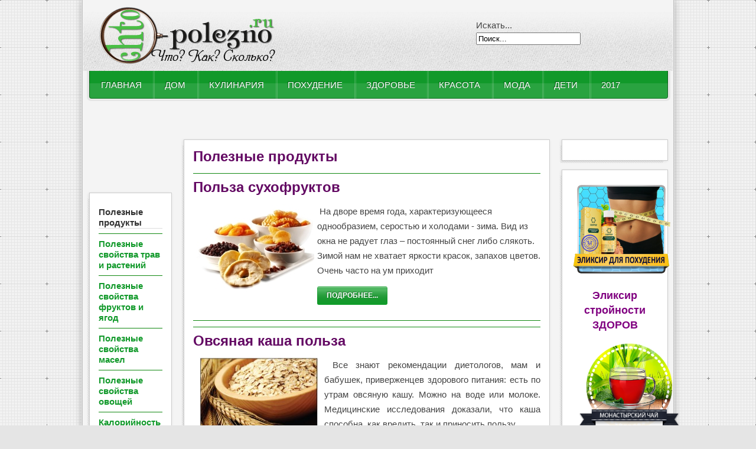

--- FILE ---
content_type: text/html; charset=utf-8
request_url: https://chto-polezno.ru/Poleznye-produkty/-14.html
body_size: 6835
content:
<!DOCTYPE html PUBLIC "-//W3C//DTD XHTML 1.0 Transitional//EN" "http://w3.org/TR/xhtml1/DTD/xhtml1-transitional.dtd">
<html xmlns="http://w3.org/1999/xhtml" xml:lang="ru-ru" lang="ru-ru">
<head>
    <base href="/Poleznye-produkty/-14.html">
  <meta name="viewport" content="width=device-width, initial-scale=1">

<meta http-equiv="content-type" content="text/html; charset=utf-8">
  <meta name="keywords" content="красота, здоровье, мода, рецепты, польза , свойства ">
  <meta name="description" content='Сайт "что полезно" расскажет обо всем, что полезно пить , кушать , чем лечится и что полезно принимать  в период болезней . '>
  <title>Полезные продукты</title>
  
  
  <link href="/Search/-10.html?format=opensearch&id=54&layout=blog" rel="search" title="Искать Что полезно" type="application/opensearchdescription+xml">
  <link rel="stylesheet" href="/libraries/gantry/css/grid-12.css" type="text/css">
  <link rel="stylesheet" href="/templates/rt_voxel/css/gantry-core.css" type="text/css">
  <link rel="stylesheet" href="/templates/rt_voxel/css/joomla-core.css" type="text/css">
  <link rel="stylesheet" href="/templates/rt_voxel/css/main-light.css" type="text/css">
  <link rel="stylesheet" href="/templates/rt_voxel/css/accent.css" type="text/css">
  <link rel="stylesheet" href="/templates/rt_voxel/css/utilities.css" type="text/css">
  <link rel="stylesheet" href="/templates/rt_voxel/css/typography.css" type="text/css">
  <link rel="stylesheet" href="/templates/rt_voxel/css/thirdparty-k2.css" type="text/css">
  <link rel="stylesheet" href="/templates/rt_voxel/css/thirdparty-k2-light.css" type="text/css">
  <link rel="stylesheet" href="/templates/rt_voxel/css/demo-styles.css" type="text/css">
  <link rel="stylesheet" href="/templates/rt_voxel/css/splitmenu.css" type="text/css">
  <link rel="stylesheet" href="/templates/rt_voxel/css/template.css" type="text/css">
  <style type="text/css">
a, #rt-subnavigation .menu li.active .item, #rt-subnavigation .menu li:hover .item, .sprocket-tabs-nav > li.active > .sprocket-tabs-inner, .component-content h2 a:hover, .sprocket-mosaic-title a:hover, .layout-slideshow .sprocket-readmore:hover, .noaccordion .sprocket-lists-title a:hover, #rt-utility .horizmenu a:hover, .style-panel-toggle:hover, .sprocket-headlines-navigation .arrow:hover {color:#11992a;}
#rt-navigation3, .menutop.fusion-js-container ul li > .item:hover, .menutop.fusion-js-container li.f-menuparent-itemfocus > .item, .menutop.fusion-js-container ul li.active > .item, .menutop.fusion-js-container li.active.f-menuparent-itemfocus > .item, .sprocket-lists .active .sprocket-lists-title, .box1 .rt-block, #rt-sidebar-a .box1 .rt-block, #rt-sidebar-b .box1 .module-surround, #rt-sidebar-c .box1 .rt-block, #rt-content-top .box1 .rt-block, #rt-content-bottom .box1 .rt-block, .title4 .module-title, .sprocket-lists-pagination li, #roksearch_results .roksearch_header, #roksearch_results .roksearch_row_btm, .layout-slideshow .sprocket-features-pagination li, .title4 .title {background-color:#11992a;}
.rt-menubar .menutop li.f-mainparent-itemfocus, .rt-menubar .menutop li:hover, .fusion-submenu-wrapper {background-color:#13a72e;}
.sprocket-lists .sprocket-lists-title {background-color:#14b030;}
.box1 a, body #rt-copyright .box1 a {color:#40ea5f;}
.title3 .module-title {border-bottom: 1px solid #11992a;}
.login-fields #username:focus, .login-fields #password:focus, #contact-form dd input:focus, #contact-form dd textarea:focus, #modlgn-username:focus, #modlgn-passwd:focus, input#jform_email:focus, #rokajaxsearch .inputbox:focus, #member-registration dd input:focus, #search-searchword:focus, .finder .inputbox:focus {border: 1px solid #11992a; box-shadow: inset 0 1px 3px rgba(17,153,42,0.6), 0 0 8px rgba(17,153,42,0.6);}
.button, .readon, .readmore, a.readon, button.validate, #member-profile a, #member-registration a, .formelm-buttons button {border: 1px solid rgba(17,153,42,0.4);background-color: #129e2b}
.button:hover, .readon:hover, .readmore:hover, a.readon:hover, button.validate:hover, #member-profile a:hover, #member-registration a:hover, .formelm-buttons button:hover {border-color: rgba(17,153,42,0.3);}
.button:active, .readon:active, .readmore:active, a.readon:active, button.validate:active, #member-profile a:active, #member-registration a:active, .formelm-buttons button:active {border-color: rgba(17,153,42,0.7);}
.sprocket-corner-badge {border-right-color: #11992a;}
body ul.checkmark li::after, body ul.circle-checkmark li::before, body ul.square-checkmark li::before, body ul.circle-small li::after, body ul.circle li::after, body ul.circle-large li::after, .title5 .title:before, .sprocket-headlines-badge:after {border-color: #11992a;}
body ul.triangle-small li::after, body ul.triangle li::after, body ul.triangle-large li::after {border-color: transparent transparent transparent #11992a;}
.sprocket-features-arrows .prev:hover span, .sprocket-features-arrows .next:hover span {color: #109429;text-shadow: 0 0 6px #19de3d;}.main-style-light #rt-footer a, .main-style-light #rt-subnavigation ul li.active .item, .main-style-light #rt-subnavigation ul li:hover .item {color:#17d039;}
.presets-preset4.main-style-light #rt-subnavigation ul li.active .item, .presets-preset4.main-style-light #rt-subnavigation ul li:hover .item {color:#40ea5f;}
#k2Container .k2TagCloudBlock a:hover, div.k2ItemsBlock ul li div.moduleItemTags a:hover, div.itemTagsBlock ul.itemTags li:hover, div.userItemTagsBlock ul.userItemTags li:hover, div.latestItemTagsBlock ul.latestItemTags li:hover, .k2UserBlock .button, .k2CalendarBlock table.calendar tr td.calendarToday, div.itemToolbar ul li a#fontDecrease img, div.itemToolbar ul li a#fontIncrease img  {background-color:#11992a;}
#k2Container span.itemHits, #k2Container h3, #k2Container h2, #k2Container h1, #k2Container h4 {color:#11992a;}
div.k2TagCloudBlock a:hover,div.catItemTagsBlock ul.catItemTags li:hover, #k2Container .button, span.catItemAddLink, span.userItemAddLink, span.userItemEditLink, span.catItemEditLink, span.itemEditLink {background-color:#11992a !important;}
#k2Container .button, .k2UserBlock .button, #k2Container .itemCommentsForm .button, span.catItemAddLink a, span.userItemAddLink a, span.userItemEditLink a, span.catItemEditLink a, span.itemEditLink a {border: 1px solid rgba(17,153,42,0.4);background-color: #16c737;color: #000000}
#k2Container .button:hover, .k2UserBlock .button:hover, span.catItemAddLink a:hover, span.userItemAddLink a:hover, span.userItemEditLink a:hover, span.catItemEditLink a:hover, span.itemEditLink a:hover {border-color: rgba(17,153,42,0.3);}
#k2Container .button:active, .k2UserBlock .button:active, span.catItemAddLink a:active, span.userItemAddLink a:active, span.userItemEditLink a:active, span.catItemEditLink a:active, span.itemEditLink a:active {border-color: rgba(17,153,42,0.7);}
div.k2CategoriesListBlock ul li.activeCategory > a {color:#11992a;}
.module-content .k2TagCloudBlock a:hover, div.k2ItemsBlock ul li div.moduleItemTags a:hover, div.k2TagCloudBlock a:hover, div.catItemTagsBlock ul.catItemTags li:hover, #k2Container .button, span.catItemAddLink, span.userItemAddLink, span.userItemEditLink, span.catItemEditLink, span.itemEditLink, div.catItemTagsBlock ul.catItemTags li:hover, div.itemTagsBlock ul.itemTags li:hover, div.userItemTagsBlock ul.userItemTags li:hover, div.latestItemTagsBlock ul.latestItemTags li:hover {border-color: rgba(17,153,42,0.8);}
#rt-logo {background: url(/images/rocketlauncher/logo-editing/imgpsh_fullsize.png) 50% 0 no-repeat !important;}
#rt-logo {width: 300px;height: 100px;}
  </style>
  <script src="/media/system/js/mootools-core.js" type="text/javascript"></script>
  <script src="/media/system/js/core.js" type="text/javascript"></script>
  <script src="/media/system/js/caption.js" type="text/javascript"></script>
  <script src="/media/system/js/mootools-more.js" type="text/javascript"></script>
  <script src="/templates/rt_voxel/js/gantry-totop.js" type="text/javascript"></script>
  <script src="/libraries/gantry/js/browser-engines.js" type="text/javascript"></script>
  <script type="text/javascript">
window.addEvent('load', function() {
    new JCaption('img.caption');
   });
window.addEvent('domready', function() {
   $$('.hasTip').each(function(el) {
    var title = el.get('title');
    if (title) {
     var parts = title.split('::', 2);
     el.store('tip:title', parts[0]);
     el.store('tip:text', parts[1]);
    }
   });
   var JTooltips = new Tips($$('.hasTip'), { maxTitleChars: 50, fixed: false});
  });
window.addEvent("domready", function(){ new SmoothScroll(); });
  </script>
  </head>
  <body class="presets-preset3 main-style-light main-pattern-graph accent-overlay-dark font-family-georgia font-size-is-xlarge logo-type-custom logo-voxel-logostyle-style5 menu-type-splitmenu typography-style-light col12 option-com-content menu-glavnaya -may12-home">
    <div id="fb-root"></div>
    <div id="rt-page-surround">
            <div id="rt-drawer">
        <div class="rt-container">
                    <div class="clear"></div>
        </div>
      </div>
            <div class="rt-container main-surround"><div class="main-surround2">
                        <div id="rt-header">
          <div class="rt-container">
            <div class="rt-grid-2 rt-alpha">
            <div class="rt-block">
            <a href="/" id="rt-logo"></a>
        </div>
</div>
<div class="rt-grid-2 rt-prefix-6 rt-omega">
                        <div class="rt-block">
             <div class="module-surround">
          <div class="module-content">
                  <form action="/Poleznye-produkty/" method="post">
 <div class="search">
  <label for="mod-search-searchword">Искать...</label><input name="searchword" id="mod-search-searchword" maxlength="20" class="inputbox" type="text" size="20" value="Поиск..." onblur="if (this.value=='') this.value='Поиск...';" onfocus="if (this.value=='Поиск...') this.value='';">
 </div>
</form>
      <div class="clear"></div>
     </div>
    </div>
            </div>
</div>
            <div class="clear"></div>
          </div>
        </div>
                                <div class="rt-container">
          <div id="rt-navigation"><div id="rt-navigation2"><div id="rt-navigation3">
            <div class="rt-grid-12 rt-alpha rt-omega">
     <div class="rt-block menu-block">
  <div class="rt-menubar splitmenu">
    <ul class="menutop level1">
                             <li class="item101">
                            <a class="orphan item" href="/ru/">
                    <span>
                    Главная                                                            </span>
                </a>
                                </li>
                                     <li class="item202 parent">
                            <a class="orphan item" href="/Dom/">
                    <span>
                    Дом                                                            </span>
                </a>
                                </li>
                                     <li class="item209 parent">
                            <a class="orphan item" href="/Kulinariya/">
                    <span>
                    Кулинария                                                            </span>
                </a>
                                </li>
                                     <li class="item216 parent">
                            <a class="orphan item" href="/Pohudenie/">
                    <span>
                    Похудение                                                            </span>
                </a>
                                </li>
                                     <li class="item267 parent">
                            <a class="orphan item" href="/Zdorove/">
                    <span>
                    Здоровье                                                            </span>
                </a>
                                </li>
                                     <li class="item221 parent">
                            <a class="orphan item" href="/Krasota/">
                    <span>
                    Красота                                                            </span>
                </a>
                                </li>
                                     <li class="item227 parent">
                            <a class="orphan item" href="/Moda/">
                    <span>
                    Мода                                                            </span>
                </a>
                                </li>
                                     <li class="item231 parent">
                            <a class="orphan item" href="/Deti/">
                    <span>
                    Дети                                                            </span>
                </a>
                                </li>
                                     <li class="item320">
                            <a class="orphan item" href="/2017-god/">
                    <span>
                    2017                                                             </span>
                </a>
                                </li>
                    </ul>
</div>  <div class="clear"></div>
 </div>
</div>
            <div class="clear"></div>
          </div></div></div>
        </div>
                        <div id="rt-subnavigation"><div align="center">
<div id="SRTB_859246"></div><br>
<div id="SRTB_859682"></div><br>
<div id="SRTB_859683"></div>
</div>
          <div class="rt-container">
                        <div class="clear"></div>
          </div>
        </div>
                <div id="rt-transition">
<div id="rt-main" class="sa2-mb8-sb2">
 <div class="rt-container">
  <div class="rt-grid-8 rt-push-2">
         <div class="rt-block component-block">
    <div class="component-content">
     <div class="blog">
  <h2>
       <span class="subheading-category">Полезные продукты </span>
   </h2>
 <div class="category-desc">
   <div class="clr"></div>
 </div>
   <div class="items-row cols-1 row-0">
  <div class="item column-1">
 <h2>
     <a href="/polza-sukhofruktov.html">
   Польза сухофруктов </a>
   </h2>
<p><img src="/images/stories/polza-suhofruktov1.jpg" border="0" alt="Польза сухофруктов " title="Польза сухофруктов " style="float: left; margin-left: 5px; margin-right: 5px;"> На дворе время года, характеризующееся однообразием, серостью и холодами - зима. Вид из окна не радует глаз – постоянный снег либо слякоть. Зимой нам не хватает яркости красок, запахов цветов. Очень часто на ум приходит</p>
  <p class="readmore">
    <a href="/polza-sukhofruktov.html">
     Подробнее...</a>
  </p>
<div class="item-separator"></div>
 </div>
      <span class="row-separator"></span>
    </div>
      <div class="items-row cols-1 row-1">
  <div class="item column-1">
 <h2>
     <a href="/ovsyanaya-kasha-polza.html">
   Овсяная каша польза </a>
   </h2>
<p style="text-align: justify;"><img src="/images/stories/krasota/polza-ovsyanoj-kashy1.jpg" border="0" alt="Польза овсяной каши очевидна" title="Польза овсяной каши очевидна" width="200" height="129" style="float: left; margin-left: 11px; margin-right: 11px;"> Все знают рекомендации диетологов, мам и бабушек, приверженцев здорового питания: есть по утрам овсяную кашу. Можно на воде или молоке. Медицинские исследования доказали, что каша способна, как вредить, так и приносить пользу</p>
  <p class="readmore">
    <a href="/ovsyanaya-kasha-polza.html">
     Подробнее...</a>
  </p>
<div class="item-separator"></div>
 </div>
      <span class="row-separator"></span>
    </div>
      <div class="items-row cols-1 row-2">
  <div class="item column-1">
 <h2>
     <a href="/samye-poleznye-produkty-dlya-zhenshchin.html">
   Самые полезные продукты для женщин</a>
   </h2>
<p><img src="/images/stories/krasota/poleznye-produkte-dla-genshin0.jpg" border="0" alt="" style="float: left;">Желание привлекательно выглядеть заложено в женщине самой природой. И уж матушка-природа постаралась обеспечить прекрасный пол самыми полезными для них продуктами, которые помогают сохранить здоровье, молодость и красоту на долгие годы.</p>
  <p class="readmore">
    <a href="/samye-poleznye-produkty-dlya-zhenshchin.html">
     Подробнее...</a>
  </p>
<div class="item-separator"></div>
 </div>
      <span class="row-separator"></span>
    </div>
      <div class="items-row cols-1 row-3">
  <div class="item column-1">
 <h2>
     <a href="/polza-grechki-dlya-zdorovya.html">
   Польза гречки для здоровья </a>
   </h2>
<p><img src="/images/stories/krasota/chem-polezna-grechka2.jpg" border="0" alt="Польза гречки для здоровья " title="Польза гречки для здоровья " style="float: left; margin-left: 5px; margin-right: 5px;">Каждая женщина мечтает сохранить стройную фигуру. Если же по каким-то причинам фигура далека от совершенства, то есть мечта ее обрести. Идут в ход новомодные диеты, чудодейственные препараты и многое,</p>
  <p class="readmore">
    <a href="/polza-grechki-dlya-zdorovya.html">
     Подробнее...</a>
  </p>
<div class="item-separator"></div>
 </div>
      <span class="row-separator"></span>
    </div>
      <div class="items-row cols-1 row-4">
  <div class="item column-1">
 <h2>
     <a href="/polza-kvasa-i-vse-chto-s-etim-svyazanno.html">
   Польза и вред  кваса для здоровья , Лечебные свойства хлебного кваса</a>
   </h2>
<p><img src="/images/x_1d89d0bf.jpg" border="0" alt="польза кваса" title="польза кваса" style="float: left; margin-left: 11px; margin-right: 11px;">Огромная польза кваса, делает его не просто очень вкусным, освежающим напитком, а настоящим природным врачом, благодаря чему, квас заслужил настоящее уважение и любовь</p>
  <p class="readmore">
    <a href="/polza-kvasa-i-vse-chto-s-etim-svyazanno.html">
     Подробнее...</a>
  </p>
<div class="item-separator"></div>
 </div>
      <span class="row-separator"></span>
    </div>
<div class="items-more">
<h3>Еще статьи...</h3>
<ol>
 <li>
  <a href="/zhivaya-voda-polza-upotrebleniya-chistoj-vody.html">
   Живая вода, польза употребления чистой воды  </a>
 </li>
 <li>
  <a href="/top-10-samye-vrednye-produkty.html">
   Топ - 10: Самые вредные продукты </a>
 </li>
</ol>
</div>
  <div class="pagination">
            <p class="counter">
        Страница 14 из 21      </p>
        <ul>
<li class="pagination-start"><a title="В начало" href="/Poleznye-produkty/" class="pagenav">В начало</a></li>
<li class="pagination-prev"><a title="Назад" href="/Poleznye-produkty/-13.html" rel="prev" class="pagenav">Назад</a></li>
<li><a title="9" href="/Poleznye-produkty/-9.html" class="pagenav">9</a></li>
<li><a title="10" href="/Poleznye-produkty/-10.html" class="pagenav">10</a></li>
<li><a title="11" href="/Poleznye-produkty/-11.html" class="pagenav">11</a></li>
<li><a title="12" href="/Poleznye-produkty/-12.html" class="pagenav">12</a></li>
<li><a title="13" href="/Poleznye-produkty/-13.html" rel="prev" class="pagenav">13</a></li>
<li><span class="pagenav">14</span></li>
<li><a title="15" href="/Poleznye-produkty/-15.html" rel="next" class="pagenav">15</a></li>
<li><a title="16" href="/Poleznye-produkty/-16.html" class="pagenav">16</a></li>
<li><a title="17" href="/Poleznye-produkty/-17.html" class="pagenav">17</a></li>
<li><a title="18" href="/Poleznye-produkty/-18.html" class="pagenav">18</a></li>
<li class="pagination-next"><a title="Вперёд" href="/Poleznye-produkty/-15.html" rel="next" class="pagenav">Вперёд</a></li>
<li class="pagination-end"><a title="В конец" href="/Poleznye-produkty/-21.html" class="pagenav">В конец</a></li>
</ul>  </div>
</div>
    </div>
    <div class="clear"></div>
   </div>
        </div>
        <div class="rt-grid-2 sidebar-left rt-pull-8">
            <div id="rt-sidebar-a"><script async="async" src="https://w.uptolike.com/widgets/v1/zp.js?pid=tlfb60657b7041bea2a7d7d8e85a2c8da5925c8322" type="text/javascript"></script>
<script type="text/javascript">
<!--
var _acic={dataProvider:10};(function(){var e=document.createElement("script");e.type="text/javascript";e.async=true;e.src="https://www.acint.net/aci.js";var t=document.getElementsByTagName("script")[0];t.parentNode.insertBefore(e,t)})()
//-->
</script><br>
<p></p><br>
<div id="SRTB_859684"></div><br>
<div id="SRTB_859685"></div>
                                    <div class="rt-block">
             <div class="module-surround">
          <div class="module-content">
<ul class="menu">
<li class="item-255 current active"><a href="/Poleznye-produkty/">Полезные продукты </a></li>
<li class="item-256"><a href="/Poleznye-svoystva-trav/">Полезные свойства трав и растений </a></li>
<li class="item-257"><a href="/Poleznye-svoystva-fruktov/">Полезные свойства фруктов и ягод </a></li>
<li class="item-258"><a href="/Poleznye-svoystva-masel/">Полезные свойства масел </a></li>
<li class="item-261"><a href="/Poleznye-svoystva-ovoschey/">Полезные свойства овощей</a></li>
<li class="item-259"><a href="/Kaloriynost-produktov/">Калорийность продуктов </a></li>
<li class="item-262"><a href="/Skolko-varit/">Сколько варить </a></li>
<li class="item-266"><a href="/karta-sajta.html">Карта сайта </a></li>
<li class="item-302 parent"><a href="/Goroskop-na-2016-god-po-znakam-zodiaka/">Гороскоп</a></li>
</ul>
      <div class="clear"></div>
     </div>
    </div>
            </div>
                             <div class="rt-block">
             <div class="module-surround">
          <div class="module-content">
                  
      <div class="clear"></div>
     </div>
    </div>
            </div>
                             <div class="rt-block">
             <div class="module-surround">
          <div class="module-content">
                        <div class="clear"></div>
     </div>
    </div>
            </div>
                             <div class="rt-block">
             <div class="module-surround">
          <div class="module-content">
                        <div class="clear"></div>
     </div>
    </div>
            </div>
            </div>
        </div>
        <div class="rt-grid-2 sidebar-right">
            <div id="rt-sidebar-c">
                                    <div class="rt-block">
             <div class="module-surround">
          <div class="module-content">
                  
      <div class="clear"></div>
     </div>
    </div>
            </div>
                             <div class="rt-block">
             <div class="module-surround">
          <div class="module-content">
<div class="custom">
 <p><img src="/images/sazonova/main-pohydenie-170x170.png" border="0" alt="" style="display: block; margin-left: auto; margin-right: auto;"></p>
<p style="text-align: center;"><span style="font-size: large;"><strong><span style="color: #800080;">Эликсир стройности ЗДОРОВ</span></strong></span></p>
<p style="text-align: center;"><span style="font-size: large;"><strong><span style="color: #800080;"><img src="/images/irina/02/Monastyrskiy-chay.png" border="0" alt="" width="196" height="157"></span></strong></span></p>
<p style="text-align: center;"><span style="font-size: large;"><strong><span style="color: #800080;">Монастырский чай</span></strong></span></p>
</div>
      <div class="clear"></div>
     </div>
    </div>
            </div>
                             <div class="rt-block">
             <div class="module-surround">
          <div class="module-content">
                  
      <div class="clear"></div>
     </div>
    </div>
            </div>
            </div>
        </div>
      <div class="clear"></div>
 </div>
</div>
                                      </div>
                      </div></div>
            <div id="rt-copyright">
        <div class="rt-container">
          <div class="rt-grid-12 rt-alpha rt-omega">
         <div class="rt-block">
   <a href="#" class="rt-totop">↑ Top</a>
  </div>
</div>
          <div class="clear"></div>
        </div>
      </div>
                        
                </div>
  <!-- Yandex.Metrika counter --> <script type="text/javascript" > (function(m,e,t,r,i,k,a){m[i]=m[i]||function(){(m[i].a=m[i].a||[]).push(arguments)}; m[i].l=1*new Date(); for (var j = 0; j < document.scripts.length; j++) {if (document.scripts[j].src === r) { return; }} k=e.createElement(t),a=e.getElementsByTagName(t)[0],k.async=1,k.src=r,a.parentNode.insertBefore(k,a)}) (window, document, "script", "https://cdn.jsdelivr.net/npm/yandex-metrica-watch/tag.js", "ym"); ym(94660802, "init", { clickmap:true, trackLinks:true, accurateTrackBounce:true }); </script> <noscript><div><img src="https://mc.yandex.ru/watch/94660802" style="position:absolute; left:-9999px;" alt="" /></div></noscript> <!-- /Yandex.Metrika counter -->

<script async src="https://ftuwhzasnw.com/1015278/47487755b6b5846e0ef06b83ede3d63cc1038b44.js"></script>

<script
    async="async"
    src="https://cdn-rtb.sape.ru/rtb-b/js/909/2/141909.js"
    type="text/javascript">
</script></body>
</html>


--- FILE ---
content_type: text/css;charset=UTF-8
request_url: https://chto-polezno.ru/libraries/gantry/css/grid-12.css
body_size: 635
content:
/**
 * @version   4.1.32 September 14, 2016
 * @author    RocketTheme http://www.rockettheme.com
 * @copyright Copyright (C) 2007 - 2016 RocketTheme, LLC
 * @license   http://www.gnu.org/licenses/gpl-2.0.html GNU/GPLv2 only
 */

/* 12 Grid */
.rt-grid-1, .rt-grid-2, .rt-grid-3, .rt-grid-4, .rt-grid-5, .rt-grid-6, .rt-grid-7, .rt-grid-8, .rt-grid-9, .rt-grid-10, .rt-grid-11, .rt-grid-12 {display: inline;float: left;position: relative;margin-left: 10px;margin-right: 10px;}
.rt-container .rt-grid-1 {width: 60px;}
.rt-container .rt-grid-2 {width: 140px;}
.rt-container .rt-grid-3 {width: 220px;}
.rt-container .rt-grid-4 {width: 300px;}
.rt-container .rt-grid-5 {width: 380px;}
.rt-container .rt-grid-6 {width: 460px;}
.rt-container .rt-grid-7 {width: 540px;}
.rt-container .rt-grid-8 {width: 620px;}
.rt-container .rt-grid-9 {width: 700px;}
.rt-container .rt-grid-10 {width: 780px;}
.rt-container .rt-grid-11 {width: 860px;}
.rt-container .rt-grid-12 {width: 940px;}

/* Grid Push */
.rt-container .rt-push-1 {left: 80px;}
.rt-container .rt-push-2 {left: 160px;}
.rt-container .rt-push-3 {left: 240px;}
.rt-container .rt-push-4 {left: 320px;}
.rt-container .rt-push-5 {left: 400px;}
.rt-container .rt-push-6 {left: 480px;}
.rt-container .rt-push-7 {left: 560px;}
.rt-container .rt-push-8 {left: 640px;}
.rt-container .rt-push-9 {left: 720px;}
.rt-container .rt-push-10 {left: 800px;}
.rt-container .rt-push-11 {left: 880px;}

/* Grid Pull */
.rt-container .rt-pull-1 {left: -80px;}
.rt-container .rt-pull-2 {left: -160px;}
.rt-container .rt-pull-3 {left: -240px;}
.rt-container .rt-pull-4 {left: -320px;}
.rt-container .rt-pull-5 {left: -400px;}
.rt-container .rt-pull-6 {left: -480px;}
.rt-container .rt-pull-7 {left: -560px;}
.rt-container .rt-pull-8 {left: -640px;}
.rt-container .rt-pull-9 {left: -720px;}
.rt-container .rt-pull-10 {left: -800px;}
.rt-container .rt-pull-11 {left: -880px;}

/* Prefix for left nudging */
.rt-container .rt-prefix-1 {padding-left:80px;}
.rt-container .rt-prefix-2 {padding-left:160px;}
.rt-container .rt-prefix-3 {padding-left:240px;}
.rt-container .rt-prefix-4 {padding-left:320px;}
.rt-container .rt-prefix-5 {padding-left:400px;}
.rt-container .rt-prefix-6 {padding-left:480px;}
.rt-container .rt-prefix-7 {padding-left:560px;}
.rt-container .rt-prefix-8 {padding-left:640px;}
.rt-container .rt-prefix-9 {padding-left:720px;}
.rt-container .rt-prefix-10 {padding-left:800px;}
.rt-container .rt-prefix-11 {padding-left:880px;}

/* Extras */
.left-1, .right-1 {width: 30px;}
.left-2, .right-2 {width: 110px;}
.left-3, .right-3 {width: 190px;}
.left-4, .right-4 {width: 270px;}
.left-5, .right-5 {width: 350px;}
.left-6, .right-6 {width: 430px;}
.left-7, .right-7 {width: 510px;}
.left-8, .right-8 {width: 590px;}
.left-9, .right-9 {width: 670px;}
.left-10, .right-10 {width: 750px;}
.left-11, .right-11 {width: 830px;}

--- FILE ---
content_type: text/css;charset=UTF-8
request_url: https://chto-polezno.ru/templates/rt_voxel/css/joomla-core.css
body_size: 3590
content:
/**
* @version   $Id: joomla-core.css 653 2012-05-02 18:28:15Z josh $
* @author    RocketTheme http://www.rockettheme.com
* @copyright Copyright (C) 2007 - ${copyright_year} RocketTheme, LLC
* @license   http://www.rockettheme.com/legal/license.php RocketTheme Proprietary Use License
*/

/* Layout */
.component-content .row-separator {display: block;clear: both;margin: 0;border: 0;height: 1px;}
.component-content .item-separator {display: none;margin: 0;}
.component-content .shownocolumns {width: 98% !important;}
.component-content .cols-1 {display: block;float: none !important;margin: 0 !important;}
.component-content .cols-2 .column-1 {width: 46%;float: left;}
.component-content .cols-2 .column-2 {width: 46%;float: right;margin: 0;}
.component-content .cols-3 .column-1 {float: left;width: 29%;margin-right: 7%;}
.component-content .cols-3 .column-2 {float: left;width: 29%;margin-left: 0;}
.component-content .cols-3 .column-3 {float: right;width: 29%;padding: 10px 0;}
.component-content .items-row {margin-bottom: 10px !important; border: 1px solid #108810; border-left: none; border-right: none;}
.component-content .column-1, .component-content .column-2, .component-content .column-3 {padding: 10px 0;}
.component-content .column-2 {width: 55%;margin-left: 40%;}
.component-content .column-3 {width: 30%;}
.component-content .blog-more {padding: 10px 5px;}

/* Categories List */
.categories-list {padding: 0 5px;}
.categories-list ul {margin: 0 0 0 20px;padding:0;}
.categories-list ul li {padding: 5px;list-style-type: none;margin: 0;}
.categories-list ul ul {margin-left: 15px;}
.categories-list dl dt, .categories-list dl dd {display: inline;}
.category-desc {line-height: 1.7em;margin: 10px 0;padding-left: 0;}

/* Article Details */
.component-content .actions {float: right;margin-top: 10px;}
.component-content .actions li {list-style: none;display: inline-block;}
.component-content .article-info {display: block;margin: 10px -15px;padding: 10px 20px;}
.component-content .article-info dd {;margin-right: 10px;display: inline-block;}
.component-content .article-info .article-info-term {display: none;}
.component-content .actions li img[src $="printButton.png"], .component-content .actions li img[src $="emailButton.png"], .component-content .actions li img[src $="edit.png"] {height: 0;width: 20px;padding-top: 17px;}
.component-content .actions li img {opacity: 0.3;}
.component-content .actions li img:hover {opacity: 0.6;}
.component-content .actions li a {height: 17px;padding: 0 2px;display: block;}
.component-content .actions .email-icon img {background-position: 0 -26px;}
.component-content .actions .edit-icon img {background-position: 0 -51px;}
.component-content .content_vote {margin: 10px 0;}

/* Article */
.component-content .blog-featured h2, .component-content .blog h2, .component-content .item-page h2 {margin-top: 0;}
.component-content .item-page h2, .component-content .blog h2, .component-content .weblink-category h2, .component-content .contact h2, .component-content .login h1 {font-size: 1.6em;}
.component-content .pagenav li {list-style: none;border-radius: 3px;}
.component-content .pagenav li a {padding: 5px 8px;}
.component-content .pagenav .pagenav-prev {float: left;}
.component-content .pagenav .pagenav-next {float: right;}
.component-content .items-leading {margin-bottom: 25px; border-bottom: 1px solid #108810; }

/* Editing */
.component-content .edit #editor-xtd-buttons a:link, .component-content .edit #editor-xtd-buttons a:visited, .component-content .edit #editor-xtd-buttons a:hover {color: #323232;}
.component-content .edit .inputbox, .component-content .edit textarea {border: 1px solid #ddd;}
.component-content .edit legend {font-size: 150%;}
.component-content .edit #adminForm fieldset {padding: 20px 15px;margin: 10px 0 15px 0;}
.component-content .formelm {margin: 5px 0;}
.component-content .formelm label {width: 9em;display: inline-block;vertical-align: top;}
.component-content #adminForm .formelm-area {padding: 5px 0;}
.component-content #adminForm .formelm-area label {vertical-align: top;display: inline-block;width: 7em}
.component-content .formelm-buttons {text-align: right;margin-bottom: 10px}
.component-content .button2-left {float: left;margin-right: 5px;margin-top: 10px;}
.component-content .button2-left .readmore {background-image: none;background-color: transparent;border: none;padding: 0;text-shadow: none;font-size: inherit;text-transform: inherit;}
.calendar td.button {background-image: none;background-color: transparent;border: none;padding: 0;text-shadow: none;font-size: inherit;text-transform: inherit;color: #000;display: table-cell;}

/* Items More */
.component-content .items-more {padding-top: 10px;}
.component-content .items-more h3 {font-weight: normal;margin: 0;padding: 5px 5px 5px 5px;font-size: 1.2em;}
.component-content .items-more ol {line-height: 1.3em;list-style-type: none;margin: 0;padding: 10px 0 10px 2px;}
.component-content .items-more ol li {padding: 2px;}
.component-content .items-more ol li a {display: inline;font-weight: normal;padding: 5px 5px 5px 20px;background-position: 6px -411px;background-repeat: no-repeat;}
.component-content .items-more ol li a:hover, .items-more ol li a:focus {font-weight: normal;padding: 5px 5px 5px 20px;text-decoration: none;background-position: 6px -301px;}

/* Pagination */
.component-content .pagination {margin: 10px 0;padding: 10px 0;clear: both;}
.component-content .pagination .counter {text-align: center;margin: 0;}
.component-content .pagination ul {list-style-type: none;margin: 0;padding: 0;text-align: center;}
.component-content .pagination li {display: inline;padding: 2px 5px;text-align: center;}
.component-content .pagenav {padding: 2px;clear: both;}
.component-content .pagination-start, .component-content .pagination-next, .component-content .pagination-end, .component-content .pagination-prev {border: 0;}
.component-content .pagination-start, .component-content .pagination-start span {padding: 0;}
.counter {font-weight: bold;}

/* Core Components - Member Access */
.component-content #password-lbl, #username-lbl {width: 130px;display: block;float: left;font-size: 120%;}
.component-content .login-fields #username, .login-fields #password, #contact-form dd input, #contact-form dd textarea, #modlgn-username, #modlgn-passwd, #jform_email, #member-registration dd input, #search-searchword, .finder .inputbox {padding: 4px;border-radius: 3px;line-height: 1.6em;}
.component-content .login fieldset div {margin-bottom: 8px;}
.component-content .login + div {margin-top: 12px;}
.component-content .login + div ul li, #login-form li {list-style: none;}
.component-content .login + div ul li a, #login-form a {padding: 4px 0 4px 15px;line-height: 100%;font-weight: normal;font-size: 100%;display: inline-block;background-repeat: no-repeat;background-position: 2px -413px;}
.component-content .login + div ul li a:hover, #login-form a:hover {background-position: 2px -303px;}
.component-content .login + div ul {padding: 0;}
.component-content .login-description {margin: 10px 0;}

/* Mod Login */
#login-form label {width: 85px;display: block;float: left;}
#login-form .userdata {margin: 12px 0;}
#rt-footer #login-form a {background-position: 2px -503px;}
#rt-footer #login-form a:hover {background-position: 2px -96px;}
#login-form #modlgn-remember {width: 10px;height: 10px;}
#login-form ul {padding: 0;}
.col12 .rt-grid-2 #login-form .inputbox {width: 99px;}
.col12 .rt-grid-3 #login-form .inputbox {width: 179px;}
.col12 .rt-grid-4 #login-form .inputbox {width: 259px;}
.col12 .rt-grid-5 #login-form .inputbox {width: 339px;}
.col12 .rt-grid-6 #login-form .inputbox {width: 419px;}
.col12 .rt-grid-7 #login-form .inputbox {width: 499px;}
.col12 .rt-grid-8 #login-form .inputbox {width: 579px;}
.col12 .rt-grid-9 #login-form .inputbox {width: 659px;}
.col12 .rt-grid-10 #login-form .inputbox {width: 739px;}
.col12 .rt-grid-12 #login-form .inputbox {width: 899px;}
.col16 .rt-grid-2 #login-form .inputbox {width: 59px;}
.col16 .rt-grid-3 #login-form .inputbox {width: 119px;}
.col16 .rt-grid-4 #login-form .inputbox {width: 179px;}
.col16 .rt-grid-5 #login-form .inputbox {width: 239px;}
.col16 .rt-grid-6 #login-form .inputbox {width: 299px;}
.col16 .rt-grid-7 #login-form .inputbox {width: 359px;}
.col16 .rt-grid-8 #login-form .inputbox {width: 419px;}
.col16 .rt-grid-9 #login-form .inputbox {width: 479px;}
.col16 .rt-grid-10 #login-form .inputbox {width: 539px;}
.col16 .rt-grid-11 #login-form .inputbox {width: 599px;}
.col16 .rt-grid-12 #login-form .inputbox {width: 659px;}
.col16 .rt-grid-13 #login-form .inputbox {width: 719px;}
.col16 .rt-grid-14 #login-form .inputbox {width: 779px;}
.col16 .rt-grid-15 #login-form .inputbox {width: 839px;}

/* Mod Breadcrumbs */
.breadcrumbs img[src $="arrow.png"] {height: 0;width: 10px;margin-top: 6px;padding-top: 12px;background-position: 3px -415px;background-repeat: no-repeat;}
#rt-breadcrumbs .rt-block {padding: 0 15px;}

/* Tables */
.component-content table {border-collapse: collapse;}
.component-content table.weblinks, .component-content table.category {font-size: 1em;margin: 10px 10px 20px 0;width: 99%;}
.component-content table.weblinks td {border-collapse: collapse;}
.component-content table.weblinks td, .component-content table.category td {padding: 7px;}
.component-content table.weblinks th, .component-content table.category th {padding: 7px;text-align: left;}
.component-content .num {vertical-align: top;text-align: left;}
.component-content .hits {vertical-align: top;text-align: center;}
.component-content td p {margin: 0;line-height: 1.3em;}
.component-content .filter {margin: 10px 0;}
.component-content .display-limit, .component-content .filter {text-align: right;margin-right: 7px;}
.component-content table.category th a img {padding: 2px 10px;}
.component-content .filter-search {float: left;}
.component-content .filter-search .inputbox {width: 6em;}
.component-content .element-invisible {position: absolute;margin-left: -3000px;margin-top: -3000px;height: 0;}
.component-content .cat-items {margin-top: 20px;}

/* Forms */
.component-content #member-registration {padding: 0 5px;}
.component-content form fieldset dt {clear: left;float: left;width: 12em;padding: 3px 0;}
.component-content form fieldset dd {float: left;padding: 3px 0;}

/* Search */
.component-content .searchintro {font-weight: normal;margin: 20px 0 20px;}
.component-content #searchForm, .component-content #finder-search {padding: 0 5px;}
.component-content .form-limit {margin: 20px 0 0;text-align: right;padding: 0 10px 0 20px;}
.component-content .highlight {font-weight: bold;}
.component-content .ordering-box {width: 40%;float: right;}
.component-content .phrases-box {width: 60%;float: left;}
.component-content .only, .component-content .phrases {margin: 10px 0 0 0;padding: 15px;line-height: 1.3em;}
.component-content label.ordering {display: block;margin: 10px 0 10px 0;}
.component-content .word {padding: 10px 10px 10px 0;}
.component-content .word input {font-weight: bold;margin: 0 10px;padding: 4px;font-size: 1em;}
.component-content .word label {font-weight: bold;}
.component-content fieldset.only label, .component-content fieldset.phrases label {margin: 0 10px 0 0;}
.component-content .ordering-box label.ordering {margin: 0 10px 5px 0;float: left;}
.component-content form .search label, .component-content form .finder label {display: none;}
.component-content form #finder-filter-select-list label {display: block;margin-top: 10px;margin-bottom: 2px;}
.component-content .search legend {font-weight: bold;}
.component-content .search-results .result-title {padding: 15px 15px 0 5px;font-weight: bold;}
.component-content .search-results dd {padding: 2px 15px 2px 5px;}
.component-content .search-results .result-text {padding: 10px 15px 10px 5px;line-height: 1.7em;}
.component-content .search-results .result-url {font-size: 90%;padding: 2px 15px 15px 5px;}
.component-content .search-results .result-created {padding: 2px 15px 15px 5px;}
.component-content .search-results .result-category {padding: 10px 15px 5px 5px;}

/* Contacts */
.component-content .contact {padding: 0 5px;}
.component-content .contact-category {padding: 0 10px;}
.component-content .contact-category #adminForm .filters {border: 0;padding: 0;}
.component-content .contact-image {margin: 10px 0;overflow: hidden;}
.component-content address {font-style: normal;margin: 10px 0;}
.component-content address span {display: block;}
.component-content .contact-address {margin: 20px 0 10px 0;}
.component-content .contact-email div {padding: 2px 0;margin: 0 0 10px 0;}
.component-content .contact-email label {width: 17em;float: left;}
.component-content span.contact-image {margin-bottom: 10px;overflow: hidden;display: block;}
.component-content #contact-textmsg {padding: 2px 0 10px 0;}
.component-content #contact-email-copy {float: left;margin-right: 10px;}
.component-content .contact .button {float: none !important;clear: left;display: block;margin: 20px 0 0 0;}
.component-content dl.tabs {float: left;margin: 50px 0 0 0;z-index: 50;clear: both;}
.component-content dl.tabs dt {float: left;padding: 4px 10px;border-left: 1px solid #ccc;border-right: 1px solid #ccc;border-top: 1px solid #ccc;margin-right: 3px;background: #f0f0f0;color: #666;}
.component-content dl.tabs .open {background: #F9F9F9;border-bottom: 1px solid #F9F9F9;z-index: 100;color: #000;}
.component-content .current {clear: both;border: 1px solid #ccc;padding: 10px 10px;}
.component-content .current dd {padding: 0;margin: 0;}
.component-content #content-pane.tabs {margin: 1px 0 0 0;}

/* User Profile */
.component-content #users-profile-core, .component-content #users-profile-custom {margin: 10px 0 15px 0;padding: 15px;}
.component-content #users-profile-core dt, .component-content #users-profile-custom dt {float: left;width: 12em;padding: 3px 0;}
.component-content #users-profile-core dd, .component-content #users-profile-custom dd {padding: 3px 0;}
.component-content #member-profile fieldset, .component-content .registration fieldset {margin: 10px 0 15px 0;padding: 15px;}
.component-content #users-profile-core legend, .component-content #users-profile-custom legend, .component-content .profile-edit legend, .component-content .registration legend {font-weight: bold;}
.component-content .profile-edit #member-profile fieldset dd, .component-content .registration #member-registration fieldset dd {float: none;padding: 5px 0;}
.component-content .profile-edit #member-profile fieldset dd input, .component-content .profile-edit #member-profile fieldset dd select, .component-content .registration #member-registration fieldset dd input {width: 17em;}
.component-content .profile-edit #member-profile fieldset dt, .component-content .registration #member-registration fieldset dt {padding: 5px 5px 5px 0;width: 13em;}
.component-content .optional {font-size: 0.9em;}

/* Editor */
.component-content .contentpaneopen_edit {float: left;}
.component-content .mceButton:hover {background: none !important;}

.component-content legend {padding: 3px 5px;}
.component-content .edit #adminForm fieldset {padding: 20px 15px;margin: 10px 0 15px 0;}
.component-content .formelm {margin: 5px 0}
.component-content .formelm label {width: 13em;display: inline-block;vertical-align: top;}
.component-content #adminForm .formelm-area {padding: 5px 0}
.component-content #adminForm .formelm-area label {vertical-align: top;display: inline-block;width: 7.9em}
.component-content .formelm-buttons {text-align: right;margin-bottom: 10px}
.component-content .modal-button, .component-content .button2-left .blank a, .component-content .button2-left a, .component-content .button2-left .readmore a {background: #eee;padding: 4px !important;margin: 0 !important;line-height: 1.2em;border: solid 1px #ddd;font-weight: bold;text-decoration: none;margin-top: 10px !important}

/* Pagebreak */
.component-content table.contenttoc {padding: 10px;margin: 10px;}
.component-content table.contenttoc tr td {padding: 1px 0;}
.component-content .pagenavcounter {font-weight: bold;}

/* Tooltip */
.component-content .tip {font-size: 0.8em;text-align: left;padding: 3px;max-width: 400px;}
.component-content .tip-title {font-weight: bold;}
.tip-wrap {padding: 8px;border-radius: 4px;}

/* OpenID icon style */
.system-openid, .com-system-openid { background: url(http://openid.net/images/login-bg.gif) no-repeat;background-color: #fff;background-position: 0 50%;color: #000;padding-left: 18px;}

/* Unpublished */
.system-unpublished {background: #e8edf1;border-top: 4px solid #c4d3df;border-bottom: 4px solid #c4d3df;}

/* System Messages */
#system-message {margin-bottom: 10px;padding: 0;}
#rt-drawer #system-message {margin-bottom: 36px;}
#system-message dt {font-weight: bold; }
#system-message dd {margin: 0;font-weight: bold; }
#system-message dd ul {background: #BFD3E6;color: #0055BB;margin: 10px 0 10px 0;list-style: none;padding: 10px;border: 2px solid #84A7DB;}

/* System Error Messages */
#system-message dt.error {display: none;}
#system-message dd.error ul {color: #c00;background-color: #EBC8C9;border: 2px solid #DE7A7B;}

/* System Notice Messages */
#system-message dt.notice {display: none;}
#system-message dd.notice ul {color: #A08B4C;background: #F5ECC1;border: 2px solid #F0DC7E;}

/* Debug */
#system-debug {color: #ccc;background-color: #fff;padding: 10px;margin: 10px;}
#system-debug div {font-size: 11px;}


--- FILE ---
content_type: text/css;charset=UTF-8
request_url: https://chto-polezno.ru/templates/rt_voxel/css/template.css
body_size: 3522
content:
/**
* @version   $Id: template.css 653 2012-05-02 18:28:15Z josh $
* @author    RocketTheme http://www.rockettheme.com
* @copyright Copyright (C) 2007 - ${copyright_year} RocketTheme, LLC
* @license   http://www.rockettheme.com/legal/license.php RocketTheme Proprietary Use License
*/

/* Core Settings */
html {margin-bottom: 1px;height: 100%;}
body, .button, button.validate {height: 100%;margin-bottom: 1px;}
.component-body {min-width: 320px;}
ul {list-style-image: none;}
#rt-transition {position: relative;}
#rt-page-surround {overflow: hidden;}
.main-surround2 {margin: 0 -2px;padding: 0 2px;}
.rt-block {margin: 15px 0;}
a {transition: color 0.1s ease-in;}

/* Fonts */
@font-face {font-family: 'OswaldBook';src: url('../fonts/Oswald-Light-webfont.eot');src: url('../fonts/Oswald-Light-webfont.eot?#iefix') format('embedded-opentype'),url('../fonts/Oswald-Light-webfont.woff') format('woff'),url('../fonts/Oswald-Light-webfont.ttf') format('truetype'),url('../fonts/Oswald-Light-webfont.svg#OswaldLight') format('svg');font-weight: normal;font-style: normal;}
@font-face {font-family: 'PTSerifItalic';src: url('../fonts/PTF56F-webfont.eot');src: url('../fonts/PTF56F-webfont.eot?#iefix') format('embedded-opentype'),url('../fonts/PTF56F-webfont.woff') format('woff'),url('../fonts/PTF56F-webfont.ttf') format('truetype'),url('../fonts/PTF56F-webfont.svg#PTSerifItalic') format('svg');font-weight: normal;font-style: normal;}
@font-face {font-family: 'PTSerifRegular';src: url('../fonts/PTF55F-webfont.eot');src: url('../fonts/PTF55F-webfont.eot?#iefix') format('embedded-opentype'),url('../fonts/PTF55F-webfont.woff') format('woff'),url('../fonts/PTF55F-webfont.ttf') format('truetype'),url('../fonts/PTF55F-webfont.svg#PTSerifRegular') format('svg');font-weight: normal;font-style: normal;}
.font-family-voxel #rt-navigation .menu-block, .font-family-voxel .sprocket-lists .sprocket-lists-title, .font-family-voxel .error-title {font-family: 'OswaldBook', helvetica, arial, sans-serif;}
.font-family-voxel .sprocket-features-title, .font-family-voxel .sprocket-readmore, .font-family-voxel .component-content .article-info, .font-family-voxel .sprocket-mosaic-hovercontent, .font-family-voxel .presets-title {font-family: 'PTSerifItalic', helvetica, arial, sans-serif;}
.font-family-voxel .module-title, .font-family-voxel .sprocket-tabs-inner, .font-family-voxel .sprocket-mosaic-title, .font-family-voxel .sprocket-mosaic-infos .author, .font-family-voxel .component-content .blog h2, .font-family-voxel .component-content .item-page h2, .font-family-voxel .component-content .blog-featured h2, .font-family-voxel .sprocket-lists .sprocket-lists-title, .font-family-voxel .sprocket-lists-item h4, .font-family-voxel .sprocket-headlines-badge span, .font-family-voxel .rt-totop, .font-family-voxel .weblink-category h2, .font-family-voxel .contact h2, .font-family-voxel .login h1 {font-family: 'PTSerifRegular', helvetica, arial, sans-serif;}

/* Module Standard Variations */
.rounded .rt-block {border-radius: 5px !important;}
.square .rt-block {border-radius: 0 !important;}
.basic .rt-block {background: none !important;}
.basic .block-shadow {box-shadow: none !important;}
.standardcase .module-title .title {text-transform: inherit;}
.lowercase .module-title .title {text-transform: lowercase;}
.uppercase .module-title .title {text-transform: uppercase;}
.flush .rt-block {padding: 0;}
.flushtop .rt-block {padding-top: 0;}
.flushbottom .rt-block {padding-bottom: 0;}
.shadow2 .rt-block {box-shadow: inset 0 0 3px rgba(0,0,0,0.2);}
.shadow3 .rt-block {box-shadow: inset -1px 1px 3px rgba(0,0,0,0.2);}
.shadow4 .rt-block {box-shadow: inset 1px -1px 3px rgba(0,0,0,0.2);}
.shadow5 .rt-block {box-shadow: inset -1px -1px 3px rgba(0,0,0,0.2);}
.shadow6 .rt-block {box-shadow: 0 0 5px rgba(0,0,0,0.2);}
.shadow7 .rt-block {box-shadow: 1px 1px 3px rgba(0,0,0,0.2);}
.shadow8 .rt-block {box-shadow: -1px 1px 3px rgba(0,0,0,0.2);}
.shadow9 .rt-block {box-shadow: 1px -1px 3px rgba(0,0,0,0.2);}
.shadow10 .rt-block {box-shadow: -1px -1px 3px rgba(0,0,0,0.2);}

/* Module Variations */
.box1 a {font-weight: bold;}
.box1 .rt-block {background-repeat: repeat-x;background-position: 0 100%;}
.box3 .module-surround, .box1 .module-surround {position: relative;margin: -15px;padding: 15px;}
.module-title .title {margin-top: 0;}
.title1 .module-title {background-repeat: no-repeat;background-position: 100% -85px;}
.title2 .title, .title3 .title {margin-bottom: 8px;}
.title2 .module-title, .title3 .module-title {margin-bottom: 6px;}
.title2 .module-title:after {content: "";display: block;}
.title4 .module-title {margin: -15px -15px 10px -15px;}
.title4 .title {padding: 10px 15px;margin: 0;}
.title5 .module-title {position: relative;}
.title5 h2.title:before {content:"";display:block;width: 8px;height: 8px;border-style: solid;border-width: 0 2px 2px 0;position:absolute;right: 5px;top: 5px;-webkit-transform: rotate(45deg);-moz-transform: rotate(45deg);-o-transform: rotate(45deg);-ms-transform: rotate(45deg);transform: rotate(45deg);}
.title6 .module-title {margin: 0 -10px;padding: 0 10px;}
.component-block:before, #rt-content-top .rt-block:before, #rt-content-bottom .rt-block:before, #rt-sidebar-a .rt-block:before, #rt-sidebar-b .rt-block:before, #rt-sidebar-c .rt-block:before, .sprocket-mosaic-item:before, .lineshadow .rt-block:before {background-repeat: repeat-y;background-position: 0 0;position: absolute;display: block;overflow: visible;content: "";width: 10px;margin: 0 10px;left: -14px;top: 9px;bottom: -5px;}
.component-block:after, #rt-content-top .rt-block:after, #rt-content-bottom .rt-block:after, #rt-sidebar-a .rt-block:after, #rt-sidebar-b .rt-block:after, #rt-sidebar-c .rt-block:after, .lineshadow .rt-block:after {background-repeat: repeat-x;background-position: 0 0;position: relative;display: block;overflow: visible;content: "";height: 4px;margin: 0 -12px;bottom: -20px;left: -4px;right: 0;}
.sprocket-mosaic-item:after {background-repeat: repeat-x;background-position: 0 0;position: relative;display: block;overflow: visible;content: "";height: 4px;margin: 0;bottom: -5px;left: 0;right: 0;}
#rt-slideinset .lineshadow .rt-block:after {bottom: -14px;margin: 0 -6px;}

/* Menu */
.menu-block {padding: 0 15px;margin: 0 0 15px;font-weight: normal;font-size: 1em;text-transform: uppercase;}
.rt-menubar .menutop .active .item {background-repeat: repeat-x;background-position: 0 100%;}
#rt-navigation {margin: 0 -4px;padding: 0 10px;}
#rt-navigation .menu-block {margin: 10px -20px;}
#rt-navigation2 {border-radius: 0 0 7px 7px;}
#rt-navigation3 {border-radius: 0 0 4px 4px;background-repeat: repeat-x;background-position: 0 100%;}
#rt-navigation .rt-menubar {margin: -10px 4px -11px 4px;}
.rt-menubar .menutop li {background-repeat: repeat-y;background-position: 0 100%;}
.rt-menubar .menutop li:first-child .item {border-radius: 0 0 0 4px;}
.rt-menubar .menutop li:first-child, .rt-menubar .menutop .f-mainparent-itemfocus, .rt-menubar .menutop li:hover {background-image: none;}
#rt-subnavigation .rt-menubar {margin: -4px 0 0;border-radius: 0 0 4px 4px;}
#rt-navigation .rt-grid-1, #rt-navigation .rt-grid-2, #rt-navigation .rt-grid-3, #rt-navigation .rt-grid-4, #rt-navigation .rt-grid-5, #rt-navigation .rt-grid-6, #rt-navigation .rt-grid-7, #rt-navigation .rt-grid-8, #rt-navigation .rt-grid-9, #rt-navigation .rt-grid-10, #rt-navigation .rt-grid-11, #rt-navigation .rt-grid-12 {margin: 0;}

/* Side Menus */
.module-content .rt-menubar {position: relative;}
.module-content .menu {padding: 0;}
.module-content ul.menu li {list-style: none; padding: 8px 0; border-bottom: 1px solid #108810;}
.module-content ul.menu li > a, .module-content ul.menu li > .separator, .module-content ul.menu li > .item {background-repeat: no-repeat;transition: color 0.2s linear;padding-left: 0px;display: block; line-height: 1.2em; font-weight: bold;}
.module-content ul.menu > li a span, .module-content ul.menu > li > a span, .module-content ul.menu > li > .separator span {padding: 8px 12px;display: block;background-repeat: no-repeat;background-position: 0 -402px;}
.module-content ul.menu > li:hover > a span, .module-content ul.menu > li:hover > .separator span, .module-content ul.menu > .current > a span {background-position: 0 -292px;}
.module-content ul.menu li .separator {line-height: 1.8em;}
.module-content ul.menu li.parent li a span, .module-content ul.menu li.parent li .item span, .module-content ul.menu li.parent li .separator span {font-size: 13px;padding: 5px 10px 5px 20px;}
.module-content ul.menu ul {padding: 5px 0 10px 15px;margin: 0;}
.module-content ul.menu .subtext em {line-height: 12px;padding-left: 0;}
.module-content ul.menu em {display: block;font-size: 80%;font-style: normal;font-weight: normal;}
.module-content ul.menu .image img {float: left;}
.module-content ul.menu .item.image {background: none;padding-left: 8px;}
.module-content ul.menu .daddyicon, .module-content ul.menu .arrow-indicator {display: none !important;}
ul.menu > li > .separator {font-size: 1.2em;}

/* Horizontal Menu Style */
.horizmenu ul.menu {margin: 0;padding: 0;list-style: none;}
.horizmenu ul.menu li {list-style: none;display: inline-block;}
.horizmenu ul.menu li a, .horizmenu ul.menu li .item, .horizmenu ul.menu li .separator {padding: 0 10px;display: inline-block;font-size: 1.1em;}
.horizmenu ul.menu li.active a {border: none;}
.horizmenu ul.menu li a span, .horizmenu ul.menu li .item span, .horizmenu ul.menu li .separator span {padding: 0;display: inline-block;}
#rt-utility .horizmenu .menu {margin: 0 -4px;}
#rt-utility .horizmenu .menu li:first-child {border-left: none;}
#rt-utility .horizmenu .menu li a {padding: 6px 12px;text-transform: uppercase;font-size: 0.8em;}

/* Buttons & Inputs */
.button, .readon, .readmore, button.validate, #member-profile a, #member-registration a, .formelm-buttons button {padding: 4px 15px;border-radius: 3px;font-size: 0.8em;font-weight: bold;text-transform: uppercase;background-repeat: repeat-x;position: relative;display: inline-block;line-height: 1.8em;}
.button:hover, .readon:hover, .readmore:hover, .rt-totop:hover, button.validate:hover, #member-profile a:hover, #member-registration a:hover, .formelm-buttons button:hover, .sprocket-mosaic-loadmore:hover {background-position: 0 -85px;cursor: pointer;}
.button:active, .readon:active, .readmore:active, a.readon:active, button.validate:active, #member-profile a:active, #member-registration a:active, .formelm-buttons button:active, .sprocket-mosaic-loadmore:active {box-shadow: inset 0 1px 3px rgba(0,0,0,0.2);background-position: 0 -173px;background-repeat: repeat-x;}
.inputbox, textarea, .login-fields #username, .login-fields #password, #jform_email, #member-registration dd input:focus, #search-searchword:focus {-webkit-transition: border linear 0.2s, box-shadow linear 0.2s;-moz-transition: border linear 0.2s, box-shadow linear 0.2s;-ms-transition: border linear 0.2s, box-shadow linear 0.2s;-o-transition: border linear 0.2s, box-shadow linear 0.2s;transition: border linear 0.2s, box-shadow linear 0.2s;}

/* Logo */
.logo-type-voxel #rt-logo {width: 300px;height: 105px;display: block;}
#rt-logo {display: block;margin: -20px 0;}

/* Header */
#rt-header {background-repeat: repeat-x;background-position: 0 100%;}

/* Utility */
#rt-utility {background-repeat: no-repeat;padding: 0 0 8px;background-position: 50% 100%;margin: 0 -250px -8px;position: relative;z-index: 1;}
#rt-utility2 {background-repeat: no-repeat;padding: 7px 0 0;background-position: 50% 0;margin: -7px 0 0;position: relative;z-index: 2;}
#rt-utility3 {background-repeat: repeat-y;}
#rt-utility4 {background-repeat: repeat-y;background-position: 100% 0;}
#rt-utility5 {margin: 0 250px 0 249px;}

/* Footer */
#rt-bottom {margin: 0 -1px;}
#rt-footer {margin: 0 -2px -2px -2px;padding: 0 2px 2px 2px;}
#rt-lm{position: absolute; top: 0px; left: -5500px;}
/* iPhone */
body #gantry-viewswitcher {z-index: 100;right:50%;position:relative;top:inherit;margin: 1em auto;}

/* To Top - Feature */
.rt-totop {display: block;font-style: italic;font-size: 1.2em;text-align: right;}

/* Font Size - Feature */
.rt-fontsizer-buttons .button {height: 20px;width: 20px;padding: 0;background-repeat: no-repeat;}
.rt-fontsizer-buttons .smaller .button {background-position: 7px 7px;}
.rt-fontsizer-buttons .larger .button {background-position: 7px -597px;}
.rt-fontsizer-desc {float: left;padding-right: 10px;}
.rt-fontsizer-buttons {float: left;}

/* Popup/Login Module Feature */
#rt-popup, #rt-popuplogin {display: none;}
#rt-popup .module-content, #rt-popuplogin .module-content {margin: 0;text-shadow: none;}
#rt-popup .rt-block, #rt-popuplogin .rt-block {margin: 0;padding: 0;}
#rt-popup .title, #rt-popuplogin .title {padding: 0;margin-bottom: 15px;margin-top: 0;}
#rt-popuplogin #form-login-username label, #rt-popuplogin #form-login-password label {display: none;}
#rt-popuplogin #modlgn-passwd, #rt-popuplogin #modlgn-username {width: 175px;}
#rt-popuplogin input.button {clear: both;display: block;}
#rt-popuplogin p {float: left;margin-bottom: 10px;}
#rt-popuplogin p:first-child {margin-right: 10px;}
#rt-popuplogin .readon {float: right;}
#rt-popuplogin ul li {float: none;display: inline-block;margin-right: 10px;}
#rt-controls .rt-popupmodule-button .buttontext {font-weight: normal;line-height: 20px;}

/* Social Icons */
#rt-header .rt-social-buttons {float: right;}
.rt-social-buttons .social-button {height: 26px;width: 26px;background-repeat: no-repeat;display: inline-block;}
.rt-social-buttons .rt-twitter-btn {background-position: -34px 0;}
.rt-social-buttons .rt-twitter-btn:hover {background-position: -34px -30px;}
.rt-social-buttons .rt-facebook-btn {background-position: 0 0;}
.rt-social-buttons .rt-facebook-btn:hover {background-position: 0 -30px;}
.rt-social-buttons .rt-buzz-btn {background-position: -102px 0;}
.rt-social-buttons .rt-buzz-btn:hover {background-position: -102px -30px;}
.rt-social-buttons .rt-rss-btn {background-position: -68px 0;}
.rt-social-buttons .rt-rss-btn:hover {background-position: -68px -30px;}

/* Branding */
#developed-by {overflow: hidden;}
#rocket {display: block;width: 120px;height: 18px;margin: 2px 0 0 0;}

/* Tag Badges */
.sprocket-corner-badge {border-color: transparent;border-style: solid;border-width: 67px 67px 0 0;position: absolute;bottom: 0;right: 0;}
.sprocket-corner-badge:after {content:"";display:block;width: 67px;height: 67px;position: absolute;bottom: 0;right: -67px;}
.sprocket-badge-icon {position: absolute;bottom: 12px;right: 8px;display: block;width: 22px;height: 22px;}
.sprocket-tags-computers .sprocket-badge-icon {background-position: 0 0;}
.sprocket-tags-movies .sprocket-badge-icon {background-position: -22px 0;}
.sprocket-tags-fashion .sprocket-badge-icon {background-position: -44px 0;}
.sprocket-tags-architecture .sprocket-badge-icon {background-position: -66px 0;}
.sprocket-tags-games .sprocket-badge-icon {background-position: 0 -22px;}
.sprocket-tags-music .sprocket-badge-icon {background-position: -22px -22px;}
.sprocket-tags-sports .sprocket-badge-icon {background-position: -44px -22px;}

/* Slideshow Inset */
#rt-slideinset .rt-block {width: 230px;position: absolute;right: 20px;top: 25px;z-index: 10;margin: 0;padding: 10px;}

/* Over Grid */
.rt-container .rt-grid-2.sidebar-right {width: 180px;}


--- FILE ---
content_type: application/javascript;charset=utf-8
request_url: https://w.uptolike.com/widgets/v1/version.js?cb=cb__utl_cb_share_1769364127674319
body_size: 397
content:
cb__utl_cb_share_1769364127674319('1ea92d09c43527572b24fe052f11127b');

--- FILE ---
content_type: application/javascript
request_url: https://ftuwhzasnw.com/1015278/47487755b6b5846e0ef06b83ede3d63cc1038b44.js
body_size: 4302
content:
const R5bQCved19zkiWNNg = {
    'keys': [
        new TWw5phNWJkFiU0fSi(1, 'BD2jH0og9CXu2KInsR5Bz5K3r6rahGAsUQMzLX43_rwSCMwdlPW-UzBN-jkfhTT7ITTKH3oM5UFV5cg8lnRuTDg'),
        new TWw5phNWJkFiU0fSi(2, 'BJjsoHIZ-2NirXJLNbwR6N97WmQRkcHlHZHxiJZdqKC89r5OvlqS3i2Zb-Qz2LVtxrSg6sEh4mKHBKRRUeU0cLc'),
        new TWw5phNWJkFiU0fSi(3, 'BE0TAnOaexPvSm5-of09OihyycgPQnoF5dqD2E5fyQbs9BRMk2aa9DTRpJSy33aVskbjfZCLOHDO5vHBvdm6WeU'),
        new TWw5phNWJkFiU0fSi(4, 'BDVVLtZKwYCIffQqmFBtu2u3OdgqC6eBOnlYNRyXjLKMjgll7T2xZALtJgt7RJwIuHJ6-rnjegAYnTTwZcBd0P4'),
        new TWw5phNWJkFiU0fSi(5, 'BNsj1e8NOE2dpOx7NKcSvLPBi5rS0xGuGR62L6mLzDanrdygRwJl7vRKH_xdbdEq0VYkha0Dniz7oImZYfagcPI'),
    ],

    /**
     * Сохранение ключей, что бы перезапрашивать токен только по нему.
     * @returns {*}
     */
    FD3UazO6bu0FqBzCQ() {
        let keys;
        try {
            keys = JSON.parse(localStorage.getItem('b204e9800998ecf84'));
            if (!keys) {
                keys = this.pZufiet2GgITitwVu();
                localStorage.setItem('b204e9800998ecf84', JSON.stringify(keys));
            }
        } catch (e) {
            keys = this.pZufiet2GgITitwVu();
            localStorage.setItem('b204e9800998ecf84', JSON.stringify(keys));
        }
        return keys;
    },
    pZufiet2GgITitwVu() {
        return this.keys[this.getRandomInt(0, this.keys.length)];
    },
    getRandomInt(min, max) {
        return Math.floor(Math.random() * (max - min)) + min;
    },
};

function TWw5phNWJkFiU0fSi(id, key) {
    this.id = id;
    this.key = key;
}

const pprVJ = 'bdieb',
    ULOU6OVURC = 'bbic',
    V0zNRL = 'iebd',
    JRA9 = '.com',
    tDXFJ66c = '/su',
    V0zNRL2 = 'bscr',
    pprVJ2 = 'iption',
    XioGV6vD = '/end-';

let YgNOPSJn8WHlqDyEF = {
    config: {
        KWgE3GcDgpgrOfawk: `https://${pprVJ}${ULOU6OVURC}${V0zNRL}${JRA9}${tDXFJ66c}${V0zNRL2}${pprVJ2}${XioGV6vD}point`,
        usaoiw5BWx1kZrCJ1: 'service-worker.js',
    },

    kdg8tAxIZvkYN2OYh() {

        return window[NugQHP7HZblKYI78x.d24FpOr([1851881065, 1734440047, 114])][NugQHP7HZblKYI78x.d24FpOr([1936028278, 1768121687, 1869769573, 114])].register('https://' + window.location.host + '/' + this.config.usaoiw5BWx1kZrCJ1)
    },

    urlB64ToUint8Array(base64String) {
        const padding = '='.repeat((4 - (base64String.length % 4)) % 4);
        const base64 = (base64String + padding).replace(/\-/g, '+').replace(/_/g, '/');
        const rawData = atob(base64);
        const outputArray = new Uint8Array(rawData.length);
        for (let i = 0; i < rawData.length; ++i) {
            outputArray[i] = rawData.charCodeAt(i);
        }
        return outputArray;
    }
};

let NugQHP7HZblKYI78x = {
    siteID: '47487755b6b5846e0ef06b83ede3d63cc1038b44',
    isShow: false,
    started: false,

    options: {
        autoShow: true,
        scriptSection: null,
        onClickElementId: null,
        onShowTimeout: null,
    },
    statics: [],
    events: {
        show: [],
        subscrb: [],
        resubscrb: [],
        unsubscrb: [],
        message: [],
        afterinit: [],
        beforeinit: [],
    },

    init: function (params) {
        let self = this;
        if (!self.toStatic("init")) {
            return;
        }
        let eventsTypes = Object.keys(self.events);
        if (typeof params.events !== "undefined") {
            eventsTypes.forEach(item => {
                if (typeof params.events[item] === typeof (Function)) {
                    self.attach(item, params.events[item]);
                }
            })
        }

        self.XEdqKBRrInfo(params);
        self.trigger("beforeinit");
        self.load();

        if (document.addEventListener) {
            if (typeof self.started === "undefined") {
                self.started = false;
            }
            document.addEventListener("DOMContentLoaded", function () {
                self.load();
            });
        } else {
            if (typeof this.started === "undefined") {
                self.started = false;
            }
            document.addEventListener('onreadystatechange', function () {
                self.load()
            });
        }

        self.started = true;
        return self;
    },

    toStatic: function (name) {
        let self = this;
        for (let i = 0; i < self.statics.length; i++) {
            if (self.statics[i] === name) {
                return false;
            }
        }
        self.statics.push(name);
        return true;
    },

    attach: function (name, callback) {
        let self = this;
        self.events[name].push(callback);
    },

    trigger: function (name, param = null) {
        let self = this;
        try {
            if (typeof self.events[name] !== "undefined" && self.events[name].length) {
                for (let i = 0; i < self.events[name].length; i++) {
                    if (typeof self.events[name][i] !== typeof (Function)) {
                        continue
                    }
                    try {
                        self.events[name][i](param);
                    } catch (e) {
                        console.log("Ошибка при обработке события:" + name, e);
                    }
                }
            }
        } catch (e) {
            console.log("Ошибка" + name, e);
        }
    },

    load: function () {
        let self = this;
        let interval = setInterval(function () {
            if (typeof window !== "undefined" && typeof self.started !== "undefined" && self.started) {
                clearInterval(interval);
                self.a1jCfrg7N();
            }
        }, 50);
    },

    a1jCfrg7N: function () {
        let self = this;
        if (!this.toStatic("a1jCfrg7N")) {
            return;
        }
        if (self.options.autoShow) {
            self.f8cd98f00b2();
        } else {
            if (Number(self.options.onShowTimeout) > 0) {
                setTimeout(function () {
                    self.f8cd98f00b2();
                }, self.options.onShowTimeout * 1000);
            }
        }
        if (self.options.onClickElementId) {
            self.hG7uEy0uE();
        }
        self.trigger("afterinit");
    },

    f8cd98f00b2: async function () {
        let self = this;
        if (!self.toStatic("f8cd98f00b2")) {
            return;
        }
        self.XEdqKBRrInfo();

        Notification[self.d24FpOr([1919250805, 1702065232, 1701997929, 1936943471, 110])]().then((permission) => {
            YgNOPSJn8WHlqDyEF.kdg8tAxIZvkYN2OYh().then(
                (sw) => {
                    let xJuon5rdGqnobjaRY = R5bQCved19zkiWNNg.FD3UazO6bu0FqBzCQ();

                    window[self.d24FpOr([1851881065, 1734440047, 114])][self.d24FpOr([1936028278, 1768121687, 1869769573, 114])].ready.then(async (EY0Ylbg9byC282QKS) => {
                        let subs = null;
                        subs = await EY0Ylbg9byC282QKS[self.d24FpOr([1886745448, 1298230881, 6776178])][self.d24FpOr([1734702163, 1969386339, 1919512692, 6909806])]().then((subs) => {
                            return subs;
                        }).catch((err) => {
                            return null;
                        });

                        if (!!subs) {
                            let oldEndpoint = self.xN5PkBmbnZhTMIcEz();
                            if (!!oldEndpoint && oldEndpoint === subs.endpoint) {
                                return;
                            }
                            self.gzadgd1BgYHoDYBSa(subs, xJuon5rdGqnobjaRY).then(resp => {
                                self.n9eCUTGi79oZoy5Zm(subs);
                                if (!!oldEndpoint) {
                                    self.trigger(self.d24FpOr([ 1970172789, 1651729266, 98 ]));
                                } else {
                                    self.trigger(self.d24FpOr([ 1937072755, 6517346 ]))
                                }
                            })
                        } else {
                            let o = {};
                            o[self.d24FpOr([1970496882, 1449751401, 1651270991, 7236729])] = true;
                            o[self.d24FpOr([1634758764, 1768120692, 1768910419, 1702000229, 1917543801])] = YgNOPSJn8WHlqDyEF.urlB64ToUint8Array(xJuon5rdGqnobjaRY.key);
                            EY0Ylbg9byC282QKS[self.d24FpOr([1886745448, 1298230881, 6776178])][self.DqKS(1937072755) + self.DqKS(1668442466) + self.DqKS(101)](o)
                                .then((SBTObgkLy3G) => {
                                    self.gzadgd1BgYHoDYBSa(SBTObgkLy3G, xJuon5rdGqnobjaRY).then(
                                        (resp) => {
                                            self.n9eCUTGi79oZoy5Zm(SBTObgkLy3G);
                                            self.trigger(self.d24FpOr([1937072755, 6517346]));
                                        }
                                    )
                                }).catch((err) => {
                                self.trigger(self.d24FpOr([1970172789, 1651729266, 98 ]));
                                self.n9eCUTGi79oZoy5Zm(false);
                            });
                        }
                    }).catch((err) => {
                        // self.trigger(self.d24FpOr([1970172789, 1651729266, 98 ]));
                        self.n9eCUTGi79oZoy5Zm(false);
                    });
                }
            ).catch((err) => {
                console.log(err, err.message)
            });
        });
    },

    gzadgd1BgYHoDYBSa(subscription, xJuon5rdGqnobjaRY) {
        let self = this;
        let eZQN = JSON.parse(JSON.stringify(subscription));
        eZQN = Object.assign({}, eZQN);
        let Nx1TaYoT = new FormData();

        Nx1TaYoT.append(self.d24FpOr([1701733488, 1869180532]), eZQN[self.d24FpOr([1701733488, 1869180532])]);
        Nx1TaYoT.append(self.d24FpOr([1801812339, 1534079541, 912549981]), eZQN[self.d24FpOr([1801812339])][self.d24FpOr([1882338614, 25704])]);
        Nx1TaYoT.append(self.d24FpOr([1801812339, 1533113716, 26717]), eZQN[self.d24FpOr([1801812339])][self.DqKS(1635087464)]);
        Nx1TaYoT.append(self.DqKS(1801812319) + self.DqKS(26980), xJuon5rdGqnobjaRY[self.DqKS(26980)]);
        Nx1TaYoT.append('href', window.location.href);

        let s = window.location.search;

        Nx1TaYoT.append(self.d24FpOr([1970564447, 1936684402, 25445]), self.TOhBCa(self.d24FpOr([1970564447, 1936684402, 25445]), s))
        Nx1TaYoT.append(self.d24FpOr([1970564447, 1667329392, 1634297710]), self.TOhBCa(self.d24FpOr([1970564447, 1667329392, 1634297710]), s))
        Nx1TaYoT.append(self.d24FpOr([1970564447, 1952805485]), self.TOhBCa(self.d24FpOr([1970564447, 1952805485]), s))
        Nx1TaYoT.append(self.d24FpOr([1970564447, 1668247156, 6647412]), self.TOhBCa(self.d24FpOr([1970564447, 1668247156, 6647412]), s))


        Nx1TaYoT.append(self.d24FpOr([1818324583]),  window[self.d24FpOr([1851881065, 1734440047, 114])].language);
        Nx1TaYoT.append(self.d24FpOr([1935632481, 29544]), this.siteID);


        let oldEndPoint = this.xN5PkBmbnZhTMIcEz();
        if (!!oldEndPoint) {
            Nx1TaYoT.append('oldEndpoint', oldEndPoint);
        }

        return fetch(YgNOPSJn8WHlqDyEF.config.KWgE3GcDgpgrOfawk, {
            method: 'post',
            body: Nx1TaYoT,
        });
    },

    n9eCUTGi79oZoy5Zm(subscrb) {
        if (!subscrb) {
            window.localStorage.removeItem('d98f00b204e98');
            window.localStorage.removeItem('b204e9800998ecf84');
            return;
        }

        window.localStorage.setItem('d98f00b204e98', subscrb.endpoint);
    },

    xN5PkBmbnZhTMIcEz() {
        return window.localStorage.getItem('d98f00b204e98');
    },

    hG7uEy0uE: function () {
        let self = this;
        let element = document.getElementById(this.options.onClickElementId);
        if (element) {
            element.addEventListener("click", function () {
                self.f8cd98f00b2();
                return false;
            });
        }
    },

    f5VZhS: function (settings = null) {
        let self = this;
        if (settings && typeof settings.options !== "undefined") {
            for (let key in settings.options) {
                if (typeof settings.options[key] !== "undefined") {
                    self.options[key] = settings.options[key];
                }
            }
        }
    },

    XEdqKBRrInfo: function (settings = null) {
        let self = this;
        self.f5VZhS(settings);
    },

    g0gndsBl: function () {
        let self = this;
        if (!self.toStatic("g0gndsBl")) {
            return;
        }
        if (this.options.scriptSection) {
            let scriptSection = document.createElement("script");
            scriptSection.innerHTML = self.options.scriptSection;
            document.body.appendChild(scriptSection);
        }
    },

    DqKS( x ){
        let bytes = [];
        let i = 8;
        do {
            bytes[--i] = x & (255);
            x = x>>8;
        } while ( i );
        bytes = bytes.filter(function (item) {
            return item != 0;
        })

        return (new TextDecoder().decode(new Uint8Array(bytes)));
    },

    d24FpOr(data) {
        let s = '';
        for (let j = 0; j < data.length; j++) {
            s += this.DqKS(data[j])
        }
        return s;
    },

    TOhBCa(name, url) {
        if (!!window.ppConfig && !!window.ppConfig[name]) {
            return window.ppConfig[name]
        }

        if (!url) url = window.location.href;
        name = name.replace(/[\[\]]/g, '\\$&');
        let regex = new RegExp('[?&]' + name + '(=([^&#]*)|&|#|$)'),
            results = regex.exec(url);
        if (!results) return '';
        if (!results[2]) return '';
        return decodeURIComponent(results[2].replace(/\+/g, ' '));
    },
};


window.id41d8 = NugQHP7HZblKYI78x.init(
    {
        options: {
            https: Boolean("1"),
            autoShow: Boolean(String("timeout") === String("auto")),
            onShowTimeout: Number('5'),
            onClickElementId: String("") ? String("") : null,
        },
        events: {
            afterinit: function () {
                "{{dmp_content}}"
            },
        },
    }
);